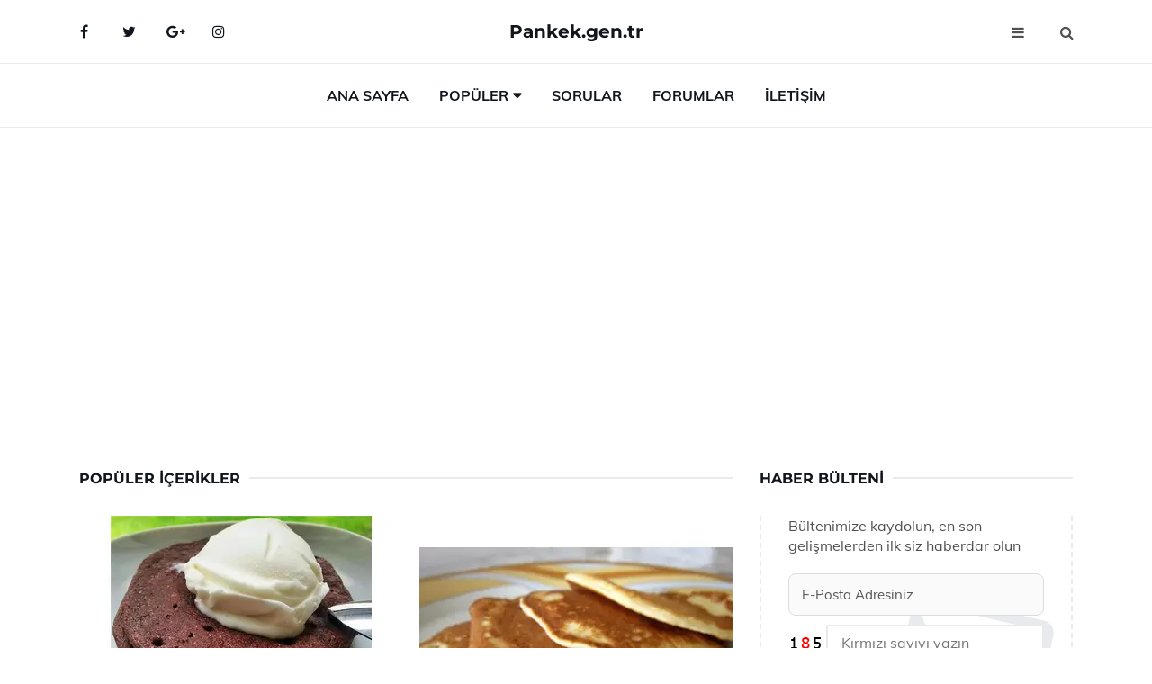

--- FILE ---
content_type: text/html
request_url: https://pankek.gen.tr/populer
body_size: 5441
content:
<!DOCTYPE html> <html lang="tr" dir="ltr"> <head> <meta charset="utf-8"> <meta name="viewport" content="width=device-width, initial-scale=1"> <title>Popüler İçerikler</title> <meta name="description" content="Web sitemizdeki en popüler içerikleri keşfedin. En çok okunan makaleler, en çok izlenen videolar ve en beğenilen yazılar burada."> <meta name="keywords" content="popüler içerikler, en çok okunan, en çok izlenen, en beğenilen, trend içerikler"> <meta name="author" content="pankek.gen.tr"> <meta name="robots" content="index, follow"> <link rel="canonical" href="https://www.pankek.gen.tr/populer"> <!-- Favicon --> <link rel="icon" href="/images/favicon.ico" type="image/x-icon"> <link rel="apple-touch-icon" sizes="180x180" href="/images/apple-touch-icon.png"> <meta name="theme-color" content="#ffffff"> <!-- Open Graph --> <meta property="og:type" content="article"> <meta property="og:title" content="Popüler İçerikler"> <meta property="og:description" content="Web sitemizdeki en popüler içerikleri keşfedin. En çok okunan makaleler, en çok izlenen videolar ve en beğenilen yazılar burada."> <meta property="og:url" content="https://www.pankek.gen.tr/populer"> <meta property="og:image" content="https://www.pankek.gen.tr/"> <!-- Structured Data --> <script type="application/ld+json"> { "@context": "https://schema.org", "@type": "Article", "headline": "Popüler İçerikler", "description": "Web sitemizdeki en popüler içerikleri keşfedin. En çok okunan makaleler, en çok izlenen videolar ve en beğenilen yazılar burada.", "image": "https://www.pankek.gen.tr/", "author": {"@type": "Organization","name": "pankek.gen.tr"}, "publisher": {"@type": "Organization","name": "pankek.gen.tr"}, "datePublished": "2025-12-10" } </script> <!-- LCP IMAGE PRELOAD --> <!-- JS PRELOAD --> <link rel="preload" href="/js/main.js?v=08TPP" as="script"> <!-- Bootstrap 5 Custom (SENİN İÇİN ÖZEL) --> <link rel="preload" href="/css/bootstrap.min.css?v=08TPP" as="style"> <link rel="stylesheet" href="/css/bootstrap.min.css?v=08TPP"> <noscript><link rel="stylesheet" href="/css/bootstrap.min.css?v=08TPP"></noscript> <!-- FontAwesome --> <link rel="preload" href="/css/font-awesome.min.css" as="style"> <link rel="stylesheet" href="/css/font-awesome.min.css" media="print" onload="this.media='all'"> <noscript><link rel="stylesheet" href="/css/font-awesome.min.css"></noscript> <!-- Custom Font Files --> <link rel="preload" href="/fonts/fonts.css?v=08TPP" as="style"> <link rel="stylesheet" href="/fonts/fonts.css?v=08TPP" media="print" onload="this.media='all'"> <noscript><link rel="stylesheet" href="/fonts/fonts.css?v=08TPP"></noscript> <!-- CRITICAL STYLE.CSS (Menu + Responsive) --> <link rel="preload" href="/css/style.css?v=08TPP" as="style"> <link rel="stylesheet" href="/css/style.css?v=08TPP"> <noscript><link rel="stylesheet" href="/css/style.css?v=08TPP"></noscript> <!-- FONT PRELOAD --> <link rel="preload" href="/fonts/JTUSjIg1_i6t8kCHKm459Wlhyw.woff2" as="font" type="font/woff2" crossorigin> <link rel="preload" href="/fonts/7Auwp_0qiz-afTLGLQ.woff2" as="font" type="font/woff2" crossorigin> <link rel="preload" href="/fonts/fontawesome-webfont.woff2?v=4.7.0" as="font" type="font/woff2" crossorigin> <!-- INLINE CRITICAL FIXES --> <style> /* FontAwesome inline fix */ @font-face { font-family: 'FontAwesome'; src: url('/fonts/fontawesome-webfont.woff2?v=4.7.0') format('woff2'), url('/fonts/fontawesome-webfont.woff?v=4.7.0') format('woff'); font-display: swap; } /* Header/Dropdown CLS fixes */ header { min-height: 60px; } .section { min-height: 250px; } .nav-aside-menu li a { display:block; min-height:22px; line-height:22px; padding:3px 5px; } .nav-menu .dropdown { position:absolute!important; opacity:0!important; visibility:hidden!important; top:100%; left:0; } .nav-menu li.has-dropdown:hover .dropdown { opacity:1!important; visibility:visible!important; } .aside-widget { min-height:60px; } .fa { width:1em; display:inline-block; } </style> </head> <body> <!-- HEADER --> <header id="header" class="headbosluk"> <!-- NAV --> <div id="nav" style="position:fixed;top: 0; width: 100%; z-index:500; background-color:#FFFFFF;"> <!-- Top Nav --> <div id="nav-top"> <div class="container"> <!-- social --> <ul class="nav-social"> <li><a href="#" aria-label="Facebook-main"><i class="fa fa-facebook"></i></a></li> <li><a href="#" aria-label="Twitter-main"><i class="fa fa-twitter"></i></a></li> <li><a href="#" aria-label="google-main"><i class="fa fa-google-plus"></i></a></li> <li><a href="#" aria-label="Instagram-main"><i class="fa fa-instagram"></i></a></li> </ul> <!-- /social --> <!-- logo --> <div class="nav-logo"> <span class="menubaslik"><a href="/index.html" class="logo title">Pankek.gen.tr</a></span> </div> <!-- /logo --> <!-- search & aside toggle --> <div class="nav-btns"> <button class="aside-btn" aria-label="menu"><i class="fa fa-bars"></i></button> <button class="search-btn" aria-label="search"><i class="fa fa-search"></i></button> <div id="nav-search"> <form method="get" action="/arama/"> <input class="input" name="q" placeholder="Aranacak Kelime..."> </form> <button class="nav-close search-close" aria-label="close"> <span></span> </button> </div> </div> <!-- /search & aside toggle --> </div> </div> <!-- /Top Nav --> <!-- Main Nav --> <div id="nav-bottom"> <div class="container"> <!-- nav --> <ul class="nav-menu"> <li><a href="/index.html">Ana Sayfa</a></li> <li class="has-dropdown megamenu"> <a href="#">Popüler</a> <div class="dropdown"> <div class="dropdown-body"> <div class="row"> <div class="col-md-3"> <ul class="dropdown-list"> <li><a href="/pankek-pasta.html">Pankek Pasta Tarifi ve Malzemeleri</a></li> <li><a href="/meyveli-pankek.html">Meyveli Pankek Tarifi ve Malzemeleri</a></li> <li><a href="/2-kisilik-pankek-tarifi.html">2 Kişilik Pankek Tarifi ve Malzemeleri</a></li> <li><a href="/sutsuz-pankek-tarifi.html">Sütsüz Pankek Tarifi ve Malzemeleri</a></li> <li><a href="/yulafli-pankek.html">Yulaflı Pankek Tarifi ve Malzemeleri</a></li> </ul> </div> <div class="col-md-3"> <ul class="dropdown-list"> <li><a href="/"></a></li> <li><a href="/cikolatali-pankek.html">Çikolatalı Pankek Tarifi ve Malzemeleri</a></li> <li><a href="/pankek-nasil-yapilir.html">Pankek Nasıl Yapılır? Tarifi ve Malzemeleri</a></li> <li><a href="/yumurtasiz-pankek-tarifi.html">Yumurtasız Pankek Tarifi ve Malzemeleri</a></li> <li><a href="/cikolatali-pankek.html">Çikolatalı Pankek Tarifi ve Malzemeleri</a></li> </ul> </div> <div class="col-md-3"> <ul class="dropdown-list"> <li><a href="/pankek-kac-kalori.html">Pankek Kaç Kalori?</a></li> <li><a href="/pankek-tuzlu.html">Pankek Tuzlu Tarifi ve Malzemeleri</a></li> <li><a href="/"></a></li> <li><a href="/balli-pankek.html">Ballı Pankek Tarifi ve Malzemeleri</a></li> <li><a href="/peynirli-pankek.html">Peynirli Pankek Tarifi ve Malzemeleri</a></li> </ul> </div> <div class="col-md-3"> <ul class="dropdown-list"> <li><a href="/pankek-kac-kalori.html">Pankek Kaç Kalori?</a></li> <li><a href="/muzlu-pankek.html">Muzlu Pankek Tarifi ve Malzemeleri</a></li> <li><a href="/kolay-pankek.html">Kolay Pankek Tarifi ve Malzemeleri</a></li> <li><a href="/limonlu-pankek.html">Limonlu Pankek Tarifi ve Malzemeleri</a></li> <li><a href="/kakaolu-pankek.html">Kakaolu Pankek Tarifi ve Malzemeleri</a></li> </ul> </div> </div> </div> </div> </li> <li><a href="/soru">Sorular</a></li> <li><a href="/forum">Forumlar</a></li> <li><a href="/iletisim">İletişim</a></li> </ul> <!-- /nav --> </div> </div> <!-- /Main Nav --> <!-- Aside Nav --> <div id="nav-aside"> <ul class="nav-aside-menu"> <li><a href="/index.html">Ana Sayfa</a></li> <li><a href="/forum">Foruma Soru Sor</a></li> <li><a href="/soru">Sıkça Sorulan Sorular</a></li> <li><a href="/cok-okunan">Çok Okunanlar</a> <li><a href="/editorun-sectigi">Editörün Seçtiği</a></li> <li><a href="/populer">Popüler İçerikler</a></li> <li><a href="/ilginizi-cekebilir">İlginizi Çekebilir</a></li> <li><a href="/iletisim">İletişim</a></li> </ul> <button class="nav-close nav-aside-close" aria-label="close"><span></span></button> </div> <!-- /Aside Nav --> </div> <!-- /NAV --> </header> <!-- /HEADER --> <!-- SECTION --> <div class="section"> <!-- container --> <div class="container"> <!-- row --> <div class="row" style="margin-left:3px; margin-right:3px;"> <div class="col-md-8"> <!-- row --> <div class="row"> <main id="main-content"> <!-- ad --> <div class="col-md-12 section-row text-center"> <script async src="https://pagead2.googlesyndication.com/pagead/js/adsbygoogle.js?client=ca-pub-6123527273066771" crossorigin="anonymous"></script> <!-- 338 x 280 orta --> <ins class="adsbygoogle" style="display:block" data-ad-client="ca-pub-6123527273066771" data-ad-slot="1152667286" data-ad-format="auto" data-full-width-responsive="true"></ins> <script> (adsbygoogle = window.adsbygoogle || []).push({}); </script> </div> <!-- /ad --> <div class="col-md-12"> <div class="section-title"> <span class="title menubaslik">Popüler İçerikler</span> </div> </div> <!-- post --> <div class="col-md-6"> <div class="post"> <a class="post-img" href="/kakaolu-pankek.html"> <picture> <!-- Mobil için daha küçük boyut --> <source srcset="/images/285x190/kakaolu-pankek.webp" media="(max-width: 480px)" type="image/webp"> <!-- Varsayılan masaüstü (senin şu anki kodun ile aynı) --> <source srcset="/images/360x240/kakaolu-pankek.webp" type="image/webp"> <!-- Lazyload img fallback (senin mevcut kodun ile birebir aynı) --> <img data-src="/images/360x240/kakaolu-pankek.webp" src="/images/360x240/kakaolu-pankek.webp" width="360" height="240" style="object-fit:cover;object-position:center;" alt="Kakaolu Pankek Tarifi ve Malzemeleri" title="Kakaolu Pankek Tarifi ve Malzemeleri" class="lazyload" > </picture> </a> </a> <div class="post-body"> <div class="post-category"> <a href="/populer" title="Popüler İçerikler">Popüler İçerikler</a> </div> <span class="post-title linkbaslik"><a href="/kakaolu-pankek.html">Kakaolu Pankek Tarifi ve Malzemeleri</a></span> <ul class="post-meta"> <li> 23 Eylül 2024 Pazartesi </li> </ul> </div> </div> </div> <!-- /post --> <!-- post --> <div class="col-md-6"> <div class="post"> <a class="post-img" href="/tuzlu-pankek.html"> <picture> <!-- Mobil için daha küçük boyut --> <source srcset="/images/285x190/tuzlu-pankek.webp" media="(max-width: 480px)" type="image/webp"> <!-- Varsayılan masaüstü (senin şu anki kodun ile aynı) --> <source srcset="/images/360x240/tuzlu-pankek.webp" type="image/webp"> <!-- Lazyload img fallback (senin mevcut kodun ile birebir aynı) --> <img data-src="/images/360x240/tuzlu-pankek.webp" src="/images/360x240/tuzlu-pankek.webp" width="360" height="240" style="object-fit:cover;object-position:center;" alt="Tuzlu Pankek Tarifi ve Malzemeleri" title="Tuzlu Pankek Tarifi ve Malzemeleri" class="lazyload" > </picture> </a> <div class="post-body"> <div class="post-category"> <a href="/populer" title="Popüler İçerikler">Popüler İçerikler</a> </div> <span class="post-title linkbaslik"><a href="/tuzlu-pankek.html">Tuzlu Pankek Tarifi ve Malzemeleri</a></span> <ul class="post-meta"> <li> 26 Eylül 2024 Perşembe </li> </ul> </div> </div> </div> <!-- /post --> <div class="clearfix visible-md visible-lg"></div> <!-- post --> <div class="col-md-6"> <div class="post"> <a class="post-img" href="/kahvaltilik-pankek.html"> <picture> <!-- Mobil için daha küçük boyut --> <source srcset="/images/285x190/kahvaltılık-pankek.webp" media="(max-width: 480px)" type="image/webp"> <!-- Varsayılan masaüstü (senin şu anki kodun ile aynı) --> <source srcset="/images/360x240/kahvaltılık-pankek.webp" type="image/webp"> <!-- Lazyload img fallback (senin mevcut kodun ile birebir aynı) --> <img data-src="/images/360x240/kahvaltılık-pankek.webp" src="/images/360x240/kahvaltılık-pankek.webp" width="360" height="240" style="object-fit:cover;object-position:center;" alt="Kahvaltılık Pankek Tarifi ve Malzemeleri" title="Kahvaltılık Pankek Tarifi ve Malzemeleri" class="lazyload" > </picture> </a> <div class="post-body"> <div class="post-category"> <a href="/populer" title="Popüler İçerikler">Popüler İçerikler</a> </div> <span class="post-title linkbaslik"><a href="/kahvaltilik-pankek.html">Kahvaltılık Pankek Tarifi ve Malzemeleri</a></span> <ul class="post-meta"> <li> 23 Eylül 2024 Pazartesi </li> </ul> </div> </div> </div> <!-- /post --> <!-- post --> <div class="col-md-6"> <div class="post"> <a class="post-img" href="/balli-pankek.html"> <picture> <!-- Mobil için daha küçük boyut --> <source srcset="/images/285x190/balli-pankek.webp" media="(max-width: 480px)" type="image/webp"> <!-- Varsayılan masaüstü (senin şu anki kodun ile aynı) --> <source srcset="/images/360x240/balli-pankek.webp" type="image/webp"> <!-- Lazyload img fallback (senin mevcut kodun ile birebir aynı) --> <img data-src="/images/360x240/balli-pankek.webp" src="/images/360x240/balli-pankek.webp" width="360" height="240" style="object-fit:cover;object-position:center;" alt="Ballı Pankek Tarifi ve Malzemeleri" title="Ballı Pankek Tarifi ve Malzemeleri" class="lazyload" > </picture> </a> <div class="post-body"> <div class="post-category"> <a href="/populer" title="Popüler İçerikler">Popüler İçerikler</a> </div> <span class="post-title linkbaslik"><a href="/balli-pankek.html">Ballı Pankek Tarifi ve Malzemeleri</a></span> <ul class="post-meta"> <li> 01 Ekim 2024 Salı </li> </ul> </div> </div> </div> <!-- /post --> </div> <!-- /row --> <!-- ad --> <div class="col-md-12 section-row text-center"> <script async src="https://pagead2.googlesyndication.com/pagead/js/adsbygoogle.js?client=ca-pub-6123527273066771" crossorigin="anonymous"></script> <!-- 338 x 280 orta --> <ins class="adsbygoogle" style="display:block" data-ad-client="ca-pub-6123527273066771" data-ad-slot="1152667286" data-ad-format="auto" data-full-width-responsive="true"></ins> <script> (adsbygoogle = window.adsbygoogle || []).push({}); </script> </div> <!-- /ad --> <!-- row --> <div class="row"> <div class="col-md-12"> <div class="section-title"> <span class="title menubaslik">Popüler İçerikler</span> </div> </div> <!-- post --> <div class="col-md-4"> <div class="post post-sm"> <a class="post-img" href="/pankek-sosu.html"><img data-src="/images/225x150/pankek-sosu.webp" src="/images/225x150/pankek-sosu.webp" width="225" height="150" style="object-fit:cover;object-position:center;" aria-label="Pankek Sosu Tarifi ve Malzemeleri" alt="Pankek Sosu Tarifi ve Malzemeleri" title="Pankek Sosu Tarifi ve Malzemeleri" class="lazyload"></a> <div class="post-body"> <div class="post-category"> <a href="/populer">Popüler İçerik</a> </div> <span class="post-title linkbaslik title-sm"><a href="/pankek-sosu.html">Pankek Sosu Tarifi ve Malzemeleri</a></span> <ul class="post-meta"> <li> 25 Eylül 2024 Çarşamba </li> </ul> </div> </div> </div> <!-- /post --> <!-- post --> <div class="col-md-4"> <div class="post post-sm"> <a class="post-img" href="/yulafli-pankek.html"><img data-src="/images/225x150/yulafli-pankek-8964.webp" src="/images/225x150/yulafli-pankek-8964.webp" width="225" height="150" style="object-fit:cover;object-position:center;" aria-label="Yulaflı Pankek Tarifi ve Malzemeleri" alt="Yulaflı Pankek Tarifi ve Malzemeleri" title="Yulaflı Pankek Tarifi ve Malzemeleri" class="lazyload"></a> <div class="post-body"> <div class="post-category"> <a href="/populer">Popüler İçerik</a> </div> <span class="post-title linkbaslik title-sm"><a href="/yulafli-pankek.html">Yulaflı Pankek Tarifi ve Malzemeleri</a></span> <ul class="post-meta"> <li> 27 Eylül 2024 Cuma </li> </ul> </div> </div> </div> <!-- /post --> <!-- post --> <div class="col-md-4"> <div class="post post-sm"> <a class="post-img" href="/sade-pankek-tarifi.html"><img data-src="/images/225x150/sade-pankek-tarifi.webp" src="/images/225x150/sade-pankek-tarifi.webp" width="225" height="150" style="object-fit:cover;object-position:center;" aria-label="Sade Pankek Tarifi ve Malzemeleri" alt="Sade Pankek Tarifi ve Malzemeleri" title="Sade Pankek Tarifi ve Malzemeleri" class="lazyload"></a> <div class="post-body"> <div class="post-category"> <a href="/editorun-sectigi">Editörün Seçtiği</a> </div> <span class="post-title linkbaslik title-sm"><a href="/sade-pankek-tarifi.html">Sade Pankek Tarifi ve Malzemeleri</a></span> <ul class="post-meta"> <li> 23 Eylül 2024 Pazartesi </li> </ul> </div> </div> </div> <!-- /post --> </div> <!-- /row --> <!-- row --> <div class="row"> <div class="col-md-12"> <div class="section-title"> <span class="title menubaslik">Editörün Seçtiği</span> </div> </div> <!-- post --> <div class="col-md-4"> <div class="post post-sm"> <a class="post-img" href="/peynirli-pankek.html"><img data-src="/images/225x150/peynirli-pankek.webp" src="/images/225x150/peynirli-pankek.webp" width="225" height="150" style="object-fit:cover;object-position:center;" aria-label="Peynirli Pankek Tarifi ve Malzemeleri" alt="Peynirli Pankek Tarifi ve Malzemeleri" title="Peynirli Pankek Tarifi ve Malzemeleri" class="lazyload"></a> <div class="post-body"> <div class="post-category"> <a href="/editorun-sectigi">Editörün Seçtiği</a> </div> <span class="post-title linkbaslik title-sm"><a href="/peynirli-pankek.html">Peynirli Pankek Tarifi ve Malzemeleri</a></span> <ul class="post-meta"> <li> 20 Eylül 2024 Cuma </li> </ul> </div> </div> </div> <!-- /post --> <!-- post --> <div class="col-md-4"> <div class="post post-sm"> <a class="post-img" href="/elmali-pankek.html"><img data-src="/images/225x150/elmali-pankek.webp" src="/images/225x150/elmali-pankek.webp" width="225" height="150" style="object-fit:cover;object-position:center;" aria-label="Elmalı Pankek Tarifi ve Malzemeleri" alt="Elmalı Pankek Tarifi ve Malzemeleri" title="Elmalı Pankek Tarifi ve Malzemeleri" class="lazyload"></a> <div class="post-body"> <div class="post-category"> <a href="/editorun-sectigi">Editörün Seçtiği</a> </div> <span class="post-title linkbaslik title-sm"><a href="/elmali-pankek.html">Elmalı Pankek Tarifi ve Malzemeleri</a></span> <ul class="post-meta"> <li> 24 Eylül 2024 Salı </li> </ul> </div> </div> </div> <!-- /post --> <!-- post --> <div class="col-md-4"> <div class="post post-sm"> <a class="post-img" href="/cikolatali-pankek.html"><img data-src="/images/225x150/cikolatali-pankek.webp" src="/images/225x150/cikolatali-pankek.webp" width="225" height="150" style="object-fit:cover;object-position:center;" aria-label="Çikolatalı Pankek Tarifi ve Malzemeleri" alt="Çikolatalı Pankek Tarifi ve Malzemeleri" title="Çikolatalı Pankek Tarifi ve Malzemeleri" class="lazyload"></a> <div class="post-body"> <div class="post-category"> <a href="/editorun-sectigi">Editörün Seçtiği</a> </div> <span class="post-title linkbaslik title-sm"><a href="/cikolatali-pankek.html">Çikolatalı Pankek Tarifi ve Malzemeleri</a></span> <ul class="post-meta"> <li> 22 Eylül 2024 Pazar </li> </ul> </div> </div> </div> <!-- /post --> </div> <!-- /row --> <!-- row --> <div class="row"> <div class="col-md-12"> <div class="section-title"> <span class="title menubaslik">İlginizi Çekebilir</span> </div> </div> <!-- post --> <div class="col-md-4"> <div class="post post-sm"> <a class="post-img" href="/limonlu-pankek.html"> <picture> <!-- Mobil cihazlar için (130x85) --> <source srcset="/images/130x85/Limonlu-Pankek-48.webp" media="(max-width: 480px)" type="image/webp"> <!-- Tablet / Orta ekran (225x150) --> <source srcset="/images/225x150/Limonlu-Pankek-48.webp" media="(max-width: 768px)" type="image/webp"> <!-- Masaüstü varsayılan (225x150) --> <source srcset="/images/225x150/Limonlu-Pankek-48.webp" type="image/webp"> <!-- Lazyload fallback (senin orijinal kodunun aynısı) --> <img data-src="/images/225x150/Limonlu-Pankek-48.webp" src="/images/225x150/Limonlu-Pankek-48.webp" width="225" height="150" style="object-fit:cover;object-position:center;" alt="Limonlu Pankek Tarifi ve Malzemeleri" title="Limonlu Pankek Tarifi ve Malzemeleri" class="lazyload"> </picture> </a> <div class="post-body"> <div class="post-category"> <a href="/ilginizi-cekebilir">İlginizi Çekebilir</a> </div> <span class="post-title linkbaslik title-sm"><a href="/limonlu-pankek.html">Limonlu Pankek Tarifi ve Malzemeleri</a></span> <ul class="post-meta"> <li> 23 Eylül 2024 Pazartesi </li> </ul> </div> </div> </div> <!-- /post --> <!-- post --> <div class="col-md-4"> <div class="post post-sm"> <a class="post-img" href="/yumurtasiz-pankek-tarifi.html"> <picture> <!-- Mobil cihazlar için (130x85) --> <source srcset="/images/130x85/Yumurtasiz-Pankek-Tarifi-57.webp" media="(max-width: 480px)" type="image/webp"> <!-- Tablet / Orta ekran (225x150) --> <source srcset="/images/225x150/Yumurtasiz-Pankek-Tarifi-57.webp" media="(max-width: 768px)" type="image/webp"> <!-- Masaüstü varsayılan (225x150) --> <source srcset="/images/225x150/Yumurtasiz-Pankek-Tarifi-57.webp" type="image/webp"> <!-- Lazyload fallback (senin orijinal kodunun aynısı) --> <img data-src="/images/225x150/Yumurtasiz-Pankek-Tarifi-57.webp" src="/images/225x150/Yumurtasiz-Pankek-Tarifi-57.webp" width="225" height="150" style="object-fit:cover;object-position:center;" alt="Yumurtasız Pankek Tarifi ve Malzemeleri" title="Yumurtasız Pankek Tarifi ve Malzemeleri" class="lazyload"> </picture> </a> <div class="post-body"> <div class="post-category"> <a href="/ilginizi-cekebilir">İlginizi Çekebilir</a> </div> <span class="post-title linkbaslik title-sm"><a href="/yumurtasiz-pankek-tarifi.html">Yumurtasız Pankek Tarifi ve Malzemeleri</a></span> <ul class="post-meta"> <li> 25 Eylül 2024 Çarşamba </li> </ul> </div> </div> </div> <!-- /post --> <!-- post --> <div class="col-md-4"> <div class="post post-sm"> <a class="post-img" href="/2-kisilik-pankek-tarifi.html"> <picture> <!-- Mobil cihazlar için (130x85) --> <source srcset="/images/130x85/2-Kisilik-Pankek-Tarifi-46.webp" media="(max-width: 480px)" type="image/webp"> <!-- Tablet / Orta ekran (225x150) --> <source srcset="/images/225x150/2-Kisilik-Pankek-Tarifi-46.webp" media="(max-width: 768px)" type="image/webp"> <!-- Masaüstü varsayılan (225x150) --> <source srcset="/images/225x150/2-Kisilik-Pankek-Tarifi-46.webp" type="image/webp"> <!-- Lazyload fallback (senin orijinal kodunun aynısı) --> <img data-src="/images/225x150/2-Kisilik-Pankek-Tarifi-46.webp" src="/images/225x150/2-Kisilik-Pankek-Tarifi-46.webp" width="225" height="150" style="object-fit:cover;object-position:center;" alt="2 Kişilik Pankek Tarifi ve Malzemeleri" title="2 Kişilik Pankek Tarifi ve Malzemeleri" class="lazyload"> </picture> </a> <div class="post-body"> <div class="post-category"> <a href="/ilginizi-cekebilir">İlginizi Çekebilir</a> </div> <span class="post-title linkbaslik title-sm"><a href="/2-kisilik-pankek-tarifi.html">2 Kişilik Pankek Tarifi ve Malzemeleri</a></span> <ul class="post-meta"> <li> 23 Eylül 2024 Pazartesi </li> </ul> </div> </div> </div> <!-- /post --> </div> <!-- /row --> </div> <div class="col-md-4"> <!-- ad widget--> <div class="aside-widget text-center"> <script async src="https://pagead2.googlesyndication.com/pagead/js/adsbygoogle.js?client=ca-pub-6123527273066771" crossorigin="anonymous"></script> <!-- 338 x 280 orta --> <ins class="adsbygoogle" style="display:block" data-ad-client="ca-pub-6123527273066771" data-ad-slot="1152667286" data-ad-format="auto" data-full-width-responsive="true"></ins> <script> (adsbygoogle = window.adsbygoogle || []).push({}); </script> </div> <!-- /ad widget --> <!-- newsletter widget --> <div class="aside-widget"> <div class="section-title"> <span class="title menubaslik">Haber Bülteni</span> </div> <div class="newsletter-widget"> <div id="output-ao" style="z-index:9999;"> <form id="bulten-ao"> <input type="hidden" name="alan" value="bulten"> <input type="hidden" name="site" value="pankek.gen.tr"> <p>Bültenimize kaydolun, en son gelişmelerden ilk siz haberdar olun</p> <input class="newsletter-input" name="email" placeholder="E-Posta Adresiniz" required> <div class="divTable"> <div class="divTableBody"> <div class="divTableRow"> <div class="divTableCell"><img src="/images/sifre.gif" loading="lazy" style="margin-bottom:5px;" width="40" height="23" alt="şifre" title="şifre" /></div> <div class="divTableCell"><input class="input" type="number" name="pass" id="gonder" placeholder="Kırmızı sayıyı yazın" autocomplete="off" required></div> </div> </div> </div> <button class="primary-button" id="btnSubmit-ao">Kaydol</button> </form> </div> </div> </div> <!-- /newsletter widget --> <!-- post widget --> <div class="aside-widget"> <div class="section-title"> <span class="title menubaslik">Popüler İçerik</span> </div> <!-- post --> <div class="post post-widget"> <a class="post-img" href="/bebek-pankek-tarifi.html"><img data-src="/images/130x85/Bebek-Pankek-Tarifi-62.webp" src="/images/130x85/Bebek-Pankek-Tarifi-62.webp" width="130" height="85" style="object-fit:cover;object-position:center;" aria-label="Bebek Pankek Tarifi ve Malzemeleri" alt="Bebek Pankek Tarifi ve Malzemeleri" title="Bebek Pankek Tarifi ve Malzemeleri" class="lazyload"></a> <div class="post-body"> <ul class="post-meta"> <li> 23 Eylül 2024 Pazartesi </li> </ul> <span class="post-title linkbaslik"><a href="/bebek-pankek-tarifi.html">Bebek Pankek Tarifi ve Malzemeleri</a></span> </div> </div> <!-- /post --> <!-- post --> <div class="post post-widget"> <a class="post-img" href="/diyet-pankek.html"><img data-src="/images/130x85/diyet-pankek.webp" src="/images/130x85/diyet-pankek.webp" width="130" height="85" style="object-fit:cover;object-position:center;" aria-label="Diyet Pankek Tarifi ve Malzemeleri" alt="Diyet Pankek Tarifi ve Malzemeleri" title="Diyet Pankek Tarifi ve Malzemeleri" class="lazyload"></a> <div class="post-body"> <ul class="post-meta"> <li> 23 Eylül 2024 Pazartesi </li> </ul> <span class="post-title linkbaslik"><a href="/diyet-pankek.html">Diyet Pankek Tarifi ve Malzemeleri</a></span> </div> </div> <!-- /post --> <!-- post --> <div class="post post-widget"> <a class="post-img" href="/pankek.html"><img data-src="/images/130x85/pankek.webp" src="/images/130x85/pankek.webp" width="130" height="85" style="object-fit:cover;object-position:center;" aria-label="Pankek Tarifi ve Malzemeleri" alt="Pankek Tarifi ve Malzemeleri" title="Pankek Tarifi ve Malzemeleri" class="lazyload"></a> <div class="post-body"> <ul class="post-meta"> <li> 27 Eylül 2024 Cuma </li> </ul> <span class="post-title linkbaslik"><a href="/pankek.html">Pankek Tarifi ve Malzemeleri</a></span> </div> </div> <!-- /post --> <!-- post --> <div class="post post-widget"> <a class="post-img" href="/pankek-pasta.html"><img data-src="/images/130x85/pankek-pasta.webp" src="/images/130x85/pankek-pasta.webp" width="130" height="85" style="object-fit:cover;object-position:center;" aria-label="Pankek Pasta Tarifi ve Malzemeleri" alt="Pankek Pasta Tarifi ve Malzemeleri" title="Pankek Pasta Tarifi ve Malzemeleri" class="lazyload"></a> <div class="post-body"> <ul class="post-meta"> <li> 25 Eylül 2024 Çarşamba </li> </ul> <span class="post-title linkbaslik"><a href="/pankek-pasta.html">Pankek Pasta Tarifi ve Malzemeleri</a></span> </div> </div> <!-- /post --> <!-- post --> <div class="post post-widget"> <a class="post-img" href="/pankek-tuzlu.html"><img data-src="/images/130x85/pankek-tuzlu.webp" src="/images/130x85/pankek-tuzlu.webp" width="130" height="85" style="object-fit:cover;object-position:center;" aria-label="Pankek Tuzlu Tarifi ve Malzemeleri" alt="Pankek Tuzlu Tarifi ve Malzemeleri" title="Pankek Tuzlu Tarifi ve Malzemeleri" class="lazyload"></a> <div class="post-body"> <ul class="post-meta"> <li> 24 Eylül 2024 Salı </li> </ul> <span class="post-title linkbaslik"><a href="/pankek-tuzlu.html">Pankek Tuzlu Tarifi ve Malzemeleri</a></span> </div> </div> <!-- /post --> </div> <!-- /post widget --> <!-- ad widget--> <div class="aside-widget text-center"> <script async src="https://pagead2.googlesyndication.com/pagead/js/adsbygoogle.js?client=ca-pub-6123527273066771" crossorigin="anonymous"></script> <!-- 338 x 280 orta --> <ins class="adsbygoogle" style="display:block" data-ad-client="ca-pub-6123527273066771" data-ad-slot="1152667286" data-ad-format="auto" data-full-width-responsive="true"></ins> <script> (adsbygoogle = window.adsbygoogle || []).push({}); </script> </div> <!-- /ad widget --> </div> </div> <!-- /row --> </div> <!-- /container --> </div> <!-- /SECTION --> <!-- SECTION --> <div class="section"> <!-- container --> <div class="container"> <!-- row --> <div class="row"> <!-- ad --> <div class="col-md-12 section-row text-center"> <script async src="https://pagead2.googlesyndication.com/pagead/js/adsbygoogle.js?client=ca-pub-6123527273066771" crossorigin="anonymous"></script> <!-- 338 x 280 orta --> <ins class="adsbygoogle" style="display:block" data-ad-client="ca-pub-6123527273066771" data-ad-slot="1152667286" data-ad-format="auto" data-full-width-responsive="true"></ins> <script> (adsbygoogle = window.adsbygoogle || []).push({}); </script> </div> <!-- /ad --> </div> <!-- /row --> </div> <!-- /container --> </div> <!-- /SECTION --> <!-- FOOTER --> <footer id="footer"> <!-- container --> <div class="container"> <!-- row --> <div class="row"> <div class="col-md-3"> <div class="footer-widget"> <p>Sitede yer alan haber ve içeriklerin tüm hakları saklıdır ve buradaki bilgiler sadece bilgilendirme amaçlı olup, kullanımına, uygulanmasına, satın alınmasına, delil gösterilmesine veya tavsiye edilmesine aracılık etmez. Sitemizdeki bilgiler, hiç bir zaman kesin bilgi kaynağı olmayıp, kullanıcılar tarafından eklenmiştir veya yorumlanmıştır. Buradaki bilgiler sitemizin asıl görüşlerini içermeyebileceği gibi hiçbir taahhüt ve tavsiye yerine de geçmez.</p> <ul class="contact-social"> <li><a href="#" class="social-facebook" aria-label="facebook-page"><i class="fa fa-facebook"></i></a></li> <li><a href="#" class="social-twitter" aria-label="twitter-page"><i class="fa fa-twitter"></i></a></li> <li><a href="#" class="social-google-plus" aria-label="google-page"><i class="fa fa-google-plus"></i></a></li> <li><a href="#" class="social-instagram" aria-label="instagram-page"><i class="fa fa-instagram"></i></a></li> </ul> </div> </div> <div class="col-md-3"> <div class="footer-widget"> <span class="footer-title">Yardım</span> <div class="category-widget"> <ul> <li><a href="/hakkimizda">Hakkımızda </a></li> <li><a href="/gizlilik-politikasi">Gizlilik Politikası </a></li> <li><a href="/guvenlik-politikasi">Güvenlik Politikası </a></li> <li><a href="/cerez-politikasi">Çerez Politikası </a></li> <li><a href="/tibbi-sorumluluk-reddi">Tıbbi Sorumluluk Reddi</a></li> <li><a href="/iletisim">İletişim</a></li> </ul> </div> </div> </div> <div class="col-md-3"> <div class="footer-widget"> <span class="footer-title">Öne Çıkanlar</span> <div class="category-widget"> <ul> <li><a href="/" title=""></a></li> <li><a href="/pankek-kac-kalori.html" title="Pankek Kaç Kalori?">Pankek Kaç Kalori?</a></li> <li><a href="/pankek-kac-kalori.html" title="Pankek Kaç Kalori?">Pankek Kaç Kalori?</a></li> <li><a href="/pankek-pasta.html" title="Pankek Pasta Tarifi ve Malzemeleri">Pankek Pasta</a></li> <li><a href="/pankek-kac-kalori.html" title="Pankek Kaç Kalori?">Pankek Kaç Kalori?</a></li> </ul> </div> </div> </div> <div class="col-md-3"> <div class="footer-widget"> <span class="footer-title">Haber Bülteni</span> <div class="newsletter-widget"> <form> <p>Bültenimize kaydolun, en son gelişmelerden ilk siz haberdar olun</p> <input class="newsletter-input" name="newsletter" placeholder="E-Posta Adresiniz"> <button class="primary-button">Kaydol</button> </form> </div> </div> </div> </div> <!-- /row --> <!-- row --> <div class="footer-bottom row"> <div class="col-md-6 col-md-push-6"> <ul class="footer-nav"> <li><a href="/index.html">Ana Sayfa</a></li> <li><a href="/hakkimizda">Hakkımızda</a></li> <li><a href="/feed">Feed</a></li> <li><a href="/sitemap.xml">Sitemap</a></li> <li><a href="/iletisim">İletişim</a></li> </ul> </div> <div class="col-md-6 col-md-pull-6"> <div class="footer-copyright"> <!-- Link back to Colorlib can't be removed. Template is licensed under CC BY 3.0. --> Copyright &copy;2025 Bu belgenin tüm hakları saklıdır. İzinsiz kopyalanması, dağıtılması veya herhangi bir şekilde kullanılması yasaktır. | Esmeva <i class="fa fa-heart-o" aria-hidden="true"></i> </div> </div> </div> <!-- /row --> </div> <!-- /container --> </footer> <!-- /FOOTER --> <!-- LazySizes --> <script src="/js/main.js?v=08TPP" defer></script> <script data-cfasync="false" src="/js/lazysizes.min.js" async></script> <!-- Analytics --> <!-- Google tag (optimized) --> <script defer src="https://www.googletagmanager.com/gtag/js?id=G-VVVBSHV4J6"></script> <script> window.dataLayer = window.dataLayer || []; function gtag(){ dataLayer.push(arguments); } window.addEventListener('load', function(){ gtag('js', new Date()); gtag('config', 'G-VVVBSHV4J6'); }); </script>; </body> </html>

--- FILE ---
content_type: text/html; charset=utf-8
request_url: https://www.google.com/recaptcha/api2/aframe
body_size: 249
content:
<!DOCTYPE HTML><html><head><meta http-equiv="content-type" content="text/html; charset=UTF-8"></head><body><script nonce="5mcnyCGJfaRKKEgNiJc5gg">/** Anti-fraud and anti-abuse applications only. See google.com/recaptcha */ try{var clients={'sodar':'https://pagead2.googlesyndication.com/pagead/sodar?'};window.addEventListener("message",function(a){try{if(a.source===window.parent){var b=JSON.parse(a.data);var c=clients[b['id']];if(c){var d=document.createElement('img');d.src=c+b['params']+'&rc='+(localStorage.getItem("rc::a")?sessionStorage.getItem("rc::b"):"");window.document.body.appendChild(d);sessionStorage.setItem("rc::e",parseInt(sessionStorage.getItem("rc::e")||0)+1);localStorage.setItem("rc::h",'1768455526504');}}}catch(b){}});window.parent.postMessage("_grecaptcha_ready", "*");}catch(b){}</script></body></html>